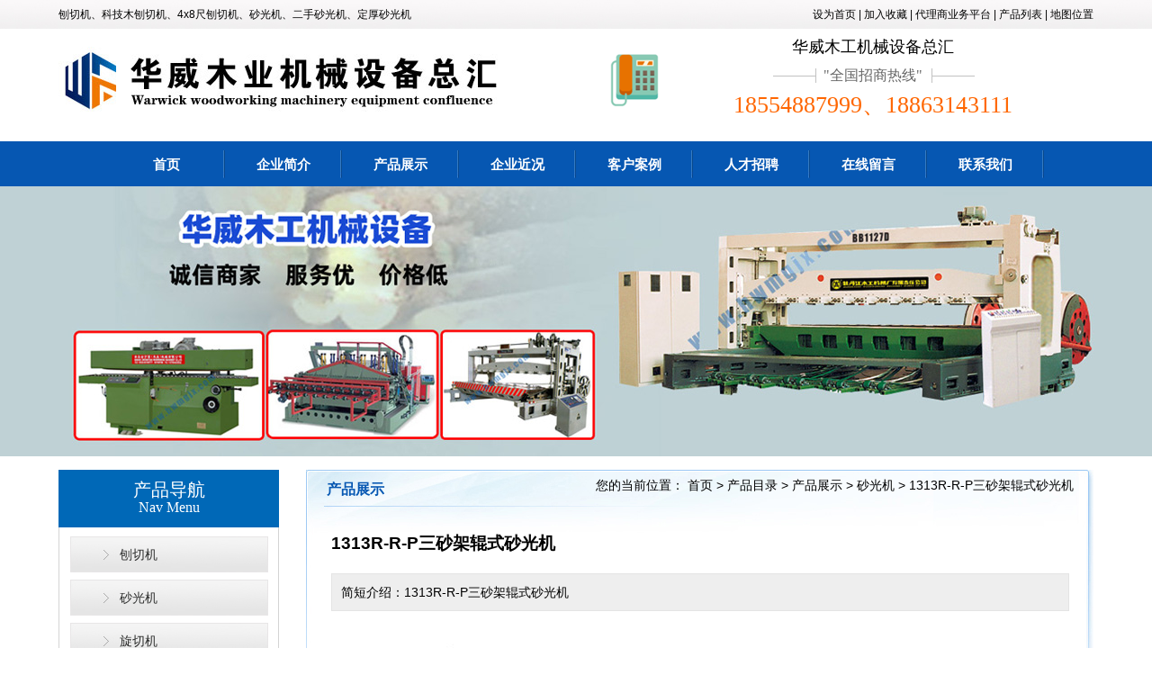

--- FILE ---
content_type: text/html
request_url: http://hwmgjx.com/11.html
body_size: 4199
content:
<!DOCTYPE html PUBLIC "-//W3C//DTD XHTML 1.0 Transitional//EN" "http://www.w3.org/TR/xhtml1/DTD/xhtml1-transitional.dtd">
<html xmlns="http://www.w3.org/1999/xhtml">
<head>
<meta http-equiv="Content-Type" content="text/html; charset=gb2312" />
<LINK href="images/STYLE.css" type=text/css rel=stylesheet />
<TITLE>1313R-R-P三砂架辊式砂光机_砂光机_产品展示_华威木业机械设备总汇</TITLE>
<meta name="Keywords" content="砂光机,产品展示,1313R-R-P三砂架辊式砂光机">
<META NAME="description" CONTENT="1313R-R-P三砂架辊式砂光机">
</head>
<body>
<table width="100%" border="0" align="center" cellpadding="0" cellspacing="0">
  <tr>
    <td height="32" background="/images/top.jpg"><table width="1150" border="0" align="center" cellpadding="0" cellspacing="0" style="font-size:12px">
      <tr>
        <td>刨切机、科技木刨切机、4x8尺刨切机、砂光机、二手砂光机、定厚砂光机</td>
        <td><div align="right"><a href="#" onclick="this.style.behavior='url(#default#homepage)';this.setHomePage('http://www.hwmgjx.com/');">设为首页</a> | <a href='#' onclick='window.external.AddFavorite("http://www.hwmgjx.com/","华威木业机械设备总汇")'>加入收藏</a> | <a href="/oa/" target="_blank">代理商业务平台</a> | <a href="/pro/" target="_blank">产品列表</a> | <a href="/map/">地图位置</a></div></td>
      </tr>
    </table></td>
  </tr>
</table>
<table width="1150" border="0" align="center" cellpadding="0" cellspacing="0">
  <tr>
    <td width="600" height="125"><a href="/"><img src="uploadfile/20181015171959630.jpg" title="华威木业机械设备总汇" alt="华威木业机械设备总汇" border="0" /></a></td>
    <td width="25">&nbsp;</td>
    <td width="525" valign="top"><div class="h_pho fr">
                <span>华威木工机械设备总汇</span><q>全国招商热线</q>
                <p>18554887999、18863143111</p>
</div></td>
  </tr>
</table>
<table width="100%" border="0" align="center" cellpadding="0" cellspacing="0">
  <tr>
    <td height="50" bgcolor="#0657b2"><table border="0" align="center" cellpadding="0" cellspacing="0">
      <tr>
        <td><ul id="navigation">
	<li><a href='/' target='_self'>首页</a></li>
	<li><a href='/about/' target='_self'>企业简介</a></li>
	<li><a href='/p/' target='_self'>产品展示</a></li>
	<li><a href='/n/' target='_self'>企业近况</a></li>
	<li><a href='/photo/?1.html' target='_self'>客户案例</a></li>
	<li><a href='/job/' target='_self'>人才招聘</a></li>
	<li><a href='/gbook/' target='_self'>在线留言</a></li>
	<li><a href='/contact/' target='_self'>联系我们</a></li>
  
		</ul></td>
      </tr>
    </table></td>
  </tr>
</table>
<DIV style="BACKGROUND-IMAGE: url(/uploadfile/2019111225824464.jpg)" class=ntop></DIV>
<table width="1150" border="0" align="center" cellpadding="0" cellspacing="0" style="margin-top:15px">
  <tr>
    <td width="245" valign="top"><div class="zleft">
	<div class="zleft_title">
            <span>产品导航</span>
            <p>Nav Menu</p>
    </div>
	<div class="zleft_nav">
		<ul id="tech">
				<li><a href='/p/?productSort=2'>刨切机</a></li>
		<li><a href='/p/?productSort=3'>砂光机</a></li>
		<li><a href='/p/?productSort=4'>旋切机</a></li>
		<li><a href='/p/?productSort=5'>冷、热压机</a></li>
		<li><a href='/p/?productSort=6'>干燥机</a></li>
		<li><a href='/p/?productSort=7'>（卧式）带锯机</a></li>
		<li><a href='/p/?productSort=8'>封边机</a></li>
		<li><a href='/p/?productSort=9'>磨刀机</a></li>
		<li><a href='/p/?productSort=10'>单、多片锯</a></li>
		<li><a href='/p/?productSort=11'>排钻</a></li>
		<li><a href='/p/?productSort=12'>雕刻机</a></li>
		<li><a href='/p/?productSort=13'>拼板机</a></li>
		<li><a href='/p/?productSort=14'>剪切机</a></li>
		<li><a href='/p/?productSort=15'>上木机</a></li>
		<li><a href='/p/?productSort=16'>锯类</a></li>
		<li><a href='/p/?productSort=17'>全自动梳齿涂胶接长生产线</a></li>
		<li><a href='/p/?productSort=18'>立轴铣</a></li>

		</ul>
	</div>
</div>
<div class="clear"></div>
<div class="contactleft">
        <div class="conleft_title">服务热线:<span>联系我们&nbsp;&nbsp;</span></div>
        <div class="conleft_list">
            <span>0539-7570181</span>
            <dl><dt>手机：</dt><dd>18554887999</dd></dl>
            <dl><dt>手机：</dt><dd>18863143111</dd></dl>
            <dl><dt>微信：</dt><dd>18554887999</dd></dl>
			<dl><dt>ＱＱ：</dt><dd><a target="_blank" href="http://wpa.qq.com/msgrd?v=3&uin=37245794&site=qq&menu=yes"><img border="0" src="http://wpa.qq.com/pa?p=2:37245794:44"></a></dd></dl>
            <dl><dt>地址：</dt><dd>山东省临沂市义堂镇双岭路（大顺物流东门北28米）</dd></dl>
		    <div class="clear"></div>
        </div>
</div></td>
    <td width="30">&nbsp;</td>
    <td width="875" valign="top"><table width="875" border="0" align="center" cellpadding="0" cellspacing="0">
      <tr>
        <td style="background-image:url(../images/bj.jpg); background-repeat:repeat-x;"><table width="830" border="0" align="center" cellpadding="0" cellspacing="0">
          <tr>
            <td height="45"><span class="fr">您的当前位置： <a href="/">首页</a> &gt; <a href="/p/">产品目录</a> > <a href="/p/?productSort=1" title="产品展示">产品展示</a> > <a href="/p/?productSort=3" title="砂光机">砂光机</a> > <a href="11.html" title="1313R-R-P三砂架辊式砂光机">1313R-R-P三砂架辊式砂光机</a></span><span class="a3">产品展示</span></td>
            </tr>
          <tr>
            <td>&nbsp;</td>

          </tr>
          <tr>
            <td><table width="829" border="0" align="center" cellpadding="0" cellspacing="0">
              <tr>
                <td><!--产品调用框-->
	<table width="99%" border="0" align="center" cellpadding="0" cellspacing="0">
      <tr>
        <td height="35"><h4>1313R-R-P三砂架辊式砂光机</h4></td>
        </tr>
		<tr>
        <td height="15"></td>
      </tr>
    
<tr><td><table width="100%" border="0" align="left" cellpadding="10" cellspacing="1" bgcolor="#E4E4E4">
<tr><td bgcolor="#EEEEEE">简短介绍：1313R-R-P三砂架辊式砂光机</td></tr></table>
</td></tr>
      <tr>
        <td height="20"></td>
      </tr>
      <tr>
        <td><!--大图--><a href="uploadfile/201732192246586.jpg" target="_blank"><img src="uploadfile/201732192246586.jpg" border="1" title="1313R-R-P三砂架辊式砂光机" alt="1313R-R-P三砂架辊式砂光机" /></a><!--大图-->
              </td>
      </tr>
      <tr>
        <td height="10"></td>
      </tr>
      <tr>
        <td height="50" background="images/iou7pro.gif"></td>
      </tr>
	     <tr>
        <td height="25"></td>
      </tr>
      <tr>
        <td><div class="conte_text">1313R-R-P三砂架辊式砂光机</div></td>
      </tr>
	  	  <tr>
        <td height="25"></td>
      </tr>
	  <tr>
        <td><!--百度收藏--><table border="0" cellpadding="0" cellspacing="0">
          <tr>
            <td><!-- Baidu Button BEGIN -->
<div id="bdshare" class="bdshare_t bds_tools_32 get-codes-bdshare">
<a class="bds_qzone"></a>
<a class="bds_tqq"></a>
<a class="bds_tqf"></a>
<a class="bds_tsina"></a>
<a class="bds_renren"></a>
<a class="bds_t163"></a>
<a class="bds_mshare"></a>
<a class="bds_hi"></a>
<a class="bds_baidu"></a>
<a class="bds_qq"></a>
<a class="bds_tieba"></a>
<a class="bds_bdhome"></a>
<span class="bds_more"></span>
<a class="shareCount"></a>
</div>
<script type="text/javascript" id="bdshare_js" data="type=tools&uid=0" ></script>
<script type="text/javascript" id="bdshell_js"></script>
<script type="text/javascript">
document.getElementById("bdshell_js").src = "http://bdimg.share.baidu.com/static/js/shell_v2.js?cdnversion=" + Math.ceil(new Date()/3600000)
</script>
<!-- Baidu Button END --></td>
          </tr>
        </table><!--百度收藏结束--></td>
      </tr>
    </table>
	<!--产品调用框结束--></td>
              </tr>
            </table></td>
          </tr>
          <tr>
            <td>&nbsp;</td>
          </tr>
        </table>        
       
          </td>
      </tr>
    </table></td>
  </tr>
</table>
<table width="100%" border="0" align="center" cellpadding="0" cellspacing="0">
  <tr>
    <td height="40" bgcolor="#eeeeee"><table width="1150" border="0" align="center" cellpadding="0" cellspacing="0">
      <tr>
        <td>热搜关键词 > 	<a href='http://www.lyshuntian.com/'>临沂拓展训练</a> | 
	<a href='http://www.lyescpg.com/'>临沂二手车评估</a> | 
	<a href='http://www.syjcddc.com/'>集成吊顶批发</a> | 
	<a href='http://www.sgbdd.com/'>临沂石膏板吊顶批发</a> | 
	<a href='http://www.pgdsjcdd.com/'>临沂集成吊顶厂家</a> | 
	<a href='http://www.xgaklt.com/'>集成吊顶厂家</a> | 
	<a href='http://www.lysgb.com/'>高晶板吊顶厂</a> | 
	<a href='http://www.zcdpq.com/'>临沂地坪</a> | 
	<a href='http://www.htpdp.com/'>临沂地坪漆</a> | 
	<a href='http://www.sdlypmj.com/'>临沂喷码机</a> | 
	<a href='http://www.pssbcj.com/'>静电喷塑设备</a> | 
</td>
      </tr>
    </table></td>
  </tr>
</table>
<table width="100%" border="0" align="center" cellpadding="0" cellspacing="0">
  <tr>
    <td background="/images/w.jpg"><table width="1150" border="0" align="center" cellpadding="0" cellspacing="0">
      <tr>
        <td height="30" colspan="2">&nbsp;</td>
      </tr>
      <tr>
        <td width="920" valign="top"><table width="100%" border="0" cellspacing="0" cellpadding="0" class="a1">
          <tr>
            <td><img src="uploadfile/2017321221459386.jpg" width="900" height="50" /></td>
          </tr>
          <tr>
            <td height="36">&nbsp;</td>
          </tr>
          <tr>
            <td>	<a href='/' target='_self'>首页</a> | 
	<a href='/about/' target='_self'>企业简介</a> | 
	<a href='/p/' target='_self'>产品展示</a> | 
	<a href='/n/' target='_self'>企业近况</a> | 
	<a href='/photo/?1.html' target='_self'>客户案例</a> | 
	<a href='/job/' target='_self'>人才招聘</a> | 
	<a href='/gbook/' target='_self'>在线留言</a> | 
	<a href='/contact/' target='_self'>联系我们</a> | 
</td>
          </tr>
          <tr>
            <td height="33">&nbsp;</td>
          </tr>
          <tr>
            <td height="26">版权所有 华威木业机械设备总汇 刨切机,砂光机,旋切机,热压机原创图片 保留所有权利 备案/许可证编号：鲁ICP备12005367号</td>
          </tr>
          <tr>
             <td height="26">地址：山东省临沂市义堂镇双岭路（大顺物流东门北28米） 电话/传真;0539-7570181 手机：18554887999(微信同步)，18863143111</td>
          </tr>
          <tr>
             <td height="26">关键词：刨切机,砂光机,热压机,旋切机,磨刀机,卧式带锯机,封边机,干燥机 <a href="http://www.jlems.com/" title="临沂网站建设" target="_blank">临沂网站建设</a></td>
          </tr>
          <tr>
            <td>&nbsp;</td>
          </tr>
        </table></td>
        <td width="230" valign="top" bgcolor="#0657b2"><table width="100%" border="0" cellspacing="0" cellpadding="0">
              <tr>
                <td><div align="center"><img src="uploadfile/2017321102650391.jpg" width="180" height="180" /></div></td>
              </tr>
              <tr>
                <td height="30"><div align="center" class="a1">请扫描浏览手机网站</div></td>
              </tr>
            
          </table></td>
      </tr>
    </table></td>
  </tr>
</table>
</body>
</html>


--- FILE ---
content_type: text/css
request_url: http://hwmgjx.com/images/STYLE.css
body_size: 5801
content:
@charset "gb2312";
/* CSS Document */

* {
	list-style:none;
	MARGIN: 0px auto;
}
/* 网站公共样式 */
body {FONT-FAMILY: "Microsoft Yahei", 宋体, Arial; margin:0;padding:0;font-size:14px;color:#000000;}
form,img,ul,ol,li,dl,dt,dd {margin:0;padding:0;border:0;}
li,dl{list-style-type:none;}
input{vertical-align: middle;margin:0;padding:0;}
A:link {
	COLOR:#000000; TEXT-DECORATION: none
}
A:visited {
	COLOR: #020202; TEXT-DECORATION: none
}
A:hover {
	CURSOR: hand; COLOR: #FF0000; TEXT-DECORATION: underline
}
A:active {
	COLOR: #00518a; TEXT-DECORATION: none
}
a:hover img{opacity:0.9;filter:alpha(opacity=90);}
TABLE {
	LINE-HEIGHT: 20px; 
}
h1{font-size:16px;margin:0; padding:0;color:#FFFFFF}
h2{
	font-size:18px;
	margin:0; 
	padding:0;
	line-height:23px;
	color:#FFFFFF;
}
h3{font-size:14px;margin:0; padding:0; color:#333333}
h4{
	font-size:19px;
	margin:0; 
	padding:0;
	line-height:32px;
}
h5{
	font-size:15px;
	margin:0; 
	padding:0;
	line-height:26px;
}
h6{font-size:16px;margin:0; padding:0;line-height:35px; padding-left:15px;}
.clear {clear:both;height: 0; }
.clear-fix:after{content: "."; display: block; height: 0; font-size: 0; clear: both; visibility: hidden;}
.fl{ float: left; }
.fr{ float: right;}
.a1 {
	color:#FFFFFF;
	font-size:14px;
	line-height:25px;
}
.a1 A:link {
	color:#FFFFFF;
}
.a1 A:visited {
	color:#FFFFFF;
}
.a1 A:hover{
	color:#fdb90e;
}
.a2 {
	color:#FFFFFF;
	font-size:15px;
	font-weight:bold;
}
.a2 A:link {
	color:#FFFFFF;
}
.a2 A:visited {
	color:#FFFFFF;
}
.a2 A:hover{
	color:#fdb90e;
}
.a3 {
	COLOR:#0657b2; FONT-SIZE: 16px; font-weight:bold; line-height:30px;
}
.a4 {
	COLOR:#990000; FONT-SIZE: 16px; font-weight:bold; line-height:27px;
}
/*以上为通用css*/
/*文章主体*/
.conte_text {
	line-height:25px;
	font-size:14px;
}
.conte_text table {
	line-height:30px;
	font-size:14px;
}
/*文章主体*/
/*导航菜单start*/
#navigation {
	MARGIN: 0px;
	padding:0px;
}
#navigation li {
	float:left;
	line-height:48px;
	text-align:center;
	width:130px;
}
#navigation li a {
	display:block;
	padding-top:2px;
	font-size:15px;
	font-weight:bold;
	color:#FFFFFF;
	background:url(../images/m5.jpg) 0 0 no-repeat;
}
#navigation li a:hover {
	text-decoration:none;
	background-position:0 -50px;
	color:#FFFF00;
}
/*导航菜单end*/
/* 以下为超宽背景居中用的代码，例用方法：<DIV style="BACKGROUND-IMAGE: url(/images/bbyy.jpg)" class=ntop>文字内容</DIV> */
.ntop {
	BACKGROUND-REPEAT: no-repeat; BACKGROUND-POSITION: center 0px; HEIGHT: 300px;
}
/* 下面这段使用方法：<div class="pic_table"></div>在这里面放的链接,鼠标指向时会有个框 */
.pic_table a{height:28px; float:left; margin:0 10px 8px 0; padding:0 10px 0 10px; background:#f0f0f0; border:1px solid #0657b2; line-height:28px; color:#0657b2;font-size:14px; word-warp: break-warp; word-break: break-all; white-space: nowrap;}
.pic_table a:hover{background:#0a3675; border:1px solid #0657b2; color:#fff; text-decoration:none;}
/*新款分页导航CSS控制,新闻和图片栏目使用start*/
.meneame {
	MARGIN: 5px; TEXT-ALIGN: center
}
.ameneame {
	padding:7px;
	border:1px #000000 solid;
	background-color:#000000;
	COLOR:#ffffff;
	FONT-SIZE: 14px; 
	TEXT-DECORATION: none;
}
.meneame A {
	padding:7px;
	border:1px #FD5504 solid;
	background-color:#FD5504;
	COLOR:#FFFFFF;
	FONT-SIZE: 14px; 
	TEXT-DECORATION: none;
}
.meneame A:hover {
	padding:7px;
	border:1px #0033CC solid;
	background-color:#0033CC;
	COLOR:#FFFFFF;
	FONT-SIZE: 14px; 
	TEXT-DECORATION: none;
}
/*新款分页导航CSS控制-end*/
/*产品分页条数加红start*/
.propage {
	font-size:14px;
	FONT-FAMILY: "Microsoft Yahei", 宋体, Arial;
	line-height:35px;
}
.propage SPAN {
	color:#990000;
	font-weight:bold;
}
/*产品分页条数加红end*/
/*产品图片包围*/
.picproa {
	padding:0px;
	width:230px;
	height:203px;
	font-size:14px;
	FONT-FAMILY: "Microsoft Yahei", 宋体, Arial;
	text-align:center;
	margin-bottom:15px;
}
.picproa img {
	padding:5px;
}
.picproa a {
	border:2px #dcdcdc solid;
	border-radius:5px;
	width:230px;
	height:200px;
	display:block;
	color:#333333;
}
.picproa a:hover {
	border:2px #ff4a00 solid;
	border-radius:5px;
	height:200px;
	TEXT-DECORATION:none;
	color:#ff4a00;
	font-weight:bold;
}
/*产品图片包围*/
/*首页案例图片start*/
.ipropic {
	padding:0px;
	width:190px;
	height:173px;
	font-size:14px;
	FONT-FAMILY: "Microsoft Yahei", 宋体, Arial;
}
.ipropic img {
	padding:5px;
}
.ipropic a {
	border:2px #51a7e7 solid;
	border-radius:10px;
	width:190px;
	height:170px;
	display:block;
	color:#333333;
}
.ipropic a:hover {
	border:2px #ff4a00 solid;
	border-radius:10px;
	height:170px;
	TEXT-DECORATION:none;
	color:#ff4a00;
	font-weight:bold;
}
/*首页案例图片end*/
/* 在线客服qq专用开始 */
#newsoicqbox {
	z-index:9999; 
	width:123px;
	height:auto;
	position:fixed;
	bottom:350px;
	right:2px;
	_position:absolute; /* for IE6 */
 _top: expression(documentElement.scrollTop + documentElement.clientHeight-this.offsetHeight); /* for IE6 */ overflow:visible;
}
.oicqbox{
	z-index:9999;
	width:123px;
	height:auto;
	overflow:hidden;
	position:absolute;
	right:2px;
}
.newqqtop{
	float:right;
	width:123px;
	height:125px;
	background:url(/images/newqq_1.gif) 0 0 no-repeat;
}
.newsoicqbj{
	float:right;
	width:123px;
	height:30px;
	background-image: url(/images/newqq_2.jpg);
	background-repeat: repeat-y;
}
.newsqqfoot{
	float:right;
	width:123px;
	height:12px;
	background:url(/images/newqq_3.gif) 0 0 no-repeat;
}
/* 在线客服qq专用结束 */
/*新闻n目录查看详细*/
.sorc {
	FONT-SIZE: 14px;
	padding-left:20px;
	padding-right:20px;
	line-height:30px;
	color:#FFFFFF;
	background-color:#fcba0e;
	FONT-FAMILY: "Microsoft Yahei", Arial;
}
/*左侧联系方式*/
.contactleft{width:243px;border:1px solid #dbdada;margin-top:10px;}
.conleft_title{ width:229px; height:29px;overflow:hidden;background:url(../images/leftcon_bg.jpg) right bottom no-repeat;color:#000000;font-size:14px;padding-left:14px; line-height:35px;}
.conleft_title span{ width:120px; height:29px;display:block;float:right; text-align:right; color:#fff; font-size:14px; line-height:29px;}
.conleft_list{padding-bottom:12px;}
.conleft_list span{font-size:26px; width:235px;height:45px; display:block; line-height:45px; color:#ff4a00;font-family:impact; text-align:center; }
.conleft_list dl{width:243px; display:block;clear:both; }
.conleft_list dl dt,.conleft_list dl dd{font-size:14px; color:#666666; line-height:24px;}
.conleft_list dl dt{ width:45px; float:left; padding-left:14px;}
.conleft_list dl dd{width:178px; float:left;}
/*左侧联系方式*/
.zleft{float:left;width:245px;height:auto;}
.zleft_title{width:245px;height:64px;background:#0068b7;}
.zleft_title span{display:block;width:100%;height:22px;text-align:center;font:20px/22px "microsoft yahei";color:#fff; padding-top:11px;}
.zleft_title p{width:100%;height:18px;font:16px/18px "microsoft yahei";color:#fff;text-align:center;}
.zleft_nav{width:243px;height:auto;padding-top:2px;border:1px solid #d4d4d4;border-top:0; padding-bottom:10px;}
/*左侧start*/
#tech {
	MARGIN: 0px auto;
	width:220px;
}
#tech li {
	line-height:40px;
	text-align:left;
	width:220px;
	font-size:1px;
	background:url(../images/zc1.jpg) no-repeat;
	margin-top:8px;
}
#tech li a {
	display:block;
	text-align:left;
	font-size:14px;
	padding-left:55px;
	padding-top:0px;
	color:#2c2d2c;
}
#tech li a:hover {
	text-decoration:none;
	color:#FFFFFF;
	font-weight:bold;
	background:url(../images/zc2.jpg) no-repeat;
}
/*左侧end*/
/*左侧部分结束*/
/*首页新闻自动省略字多的标题start*/
.syl_list {width:250px;}
.syl_list ul li{height:29px; line-height:29px; font-size:14px;}
.syl_list ul li+li{border-top:1px dashed #d9d9d9;}
.syl_list ul li a{color:#707070; display:block; overflow:hidden; white-space:nowrap; -ms-text-overflow:ellipsis; text-overflow:ellipsis;}
.syl_list ul li a:hover{color:#FF0000; text-decoration:underline;}
/*首页新闻自动省略字多的标题end*/
.sousuo11{width:175px; height:27px; line-height:27px; border:1px solid #c4c4c4; background-image:url(../images/bg.gif); background-repeat:no-repeat; padding-left:25px; color:#666666; font-size:12px;margin-bottom:10px; margin-top:5px;}
/* 新版幻灯片 */
.fullSlide{ width:100%;position:relative;height:380px; background:#000; margin-bottom:12px;}
.fullSlide .bd{ margin:0 auto; position:relative; z-index:0; overflow:hidden;}
.fullSlide .bd ul{ width:100% !important;}
.fullSlide .bd li{ width:100% !important;height:380px; overflow:hidden; text-align:center;}
.fullSlide .bd li a{ display:block; height:380px;}
.fullSlide .hd{ width:100%;position:absolute; z-index:1; bottom:0; left:0; height:30px; line-height:30px; text-align:center;_background:#000; _filter:alpha(opacity=60);}
.fullSlide .hd ul{ text-align:center;padding-top:5px;}
.fullSlide .hd ul li{ cursor:pointer; display:inline-block; *display:inline; zoom:1; width:8px; height:8px; margin:5px; background:url(../images/tg_flash_p.png) -18px 0; overflow:hidden; line-height:9999px;}
.fullSlide .hd ul .on{ background-position:0 0;}
/* 首页滚动产品图片 */
.picMarquee-left{ width:1200px; height:210px; overflow:hidden; position:relative; }
.picMarquee-left .bd{ padding:0px;}
.picMarquee-left .bd ul{ overflow:hidden; zoom:1; }
.picMarquee-left .bd ul li{ margin:0 5px; float:left; _display:inline; overflow:hidden; text-align:center; width:238px;}
/* 手机幻灯片 */
.slideBox{ width:380px; height:175px; overflow:hidden; position:relative; border:1px solid #ddd;  }
.slideBox .hd{ height:15px; overflow:hidden; position:absolute; right:5px; bottom:5px; z-index:1; }
.slideBox .hd ul{ overflow:hidden; zoom:1; float:left;  }
.slideBox .hd ul li{ float:left; margin-right:2px;  width:15px; height:15px; line-height:14px; text-align:center; background:#fff; cursor:pointer; }
.slideBox .hd ul li.on{ background:#f00; color:#fff; }
.slideBox .bd{ position:relative; height:100%; z-index:0;   }
.slideBox .bd li{ zoom:1; vertical-align:middle; }
.slideBox .bd img{ width:380px; height:175px; display:block;  }
.slideBox .prev,
.slideBox .next{ position:absolute; left:3%; top:50%; margin-top:-25px; display:block; width:32px; height:40px; background:url(../images/slider-arrow.png) -110px 5px no-repeat; filter:alpha(opacity=50);opacity:0.5;   }
.slideBox .next{ left:auto; right:3%; background-position:8px 5px; }
.slideBox .prev:hover,
.slideBox .next:hover{ filter:alpha(opacity=100);opacity:1;  }
.slideBox .prevStop{ display:none;  }
.slideBox .nextStop{ display:none;  }
/* 首页产品分类 */
.sideMenu{  border:1px solid #96c6f6;  }
.sideMenu h3{ height:32px; line-height:32px; padding-left:10px;  border-top:1px solid #e3e3e3; background:#0162c1; cursor:pointer; font:normal 14px/32px "Microsoft YaHei"; color:#FFFFFF;}
.sideMenu h3 em{ float:right; display:block; width:40px; height:32px;   background:url(../images/icoAdd.png) 16px 12px no-repeat; cursor:pointer; }
.sideMenu h3.on em{ background-position:16px -57px; }
.sideMenu h3 a {color:#FFFFFF}
.sideMenu h3 a:hover {color:#FFFF00;}
.sideMenu ul{ padding:8px 15px; color:#000000; display:none; /* 默认都隐藏 */ }
.sideMenu ul li{ line-height:30px; border-bottom:1px dashed #cfcfcf}

.h_pho { background:url(../images/tel1.png) no-repeat left 25px; padding:10px 10px 15px 60px; text-align:center; width:470px; margin-top:0px;}
.h_pho span { font-family:"Microsoft YaHei"; font-size:18px; color:#000000; padding-bottom:4px; display:block;}
.h_pho q { background:url(../images/h1.png) no-repeat; width:225px; height:16px; line-height:16px; color:#666; font-size:16px; display:block; font-family:"Microsoft YaHei"; text-align:center;margin:10px auto;}
.h_pho p { font-family: Impact; font-size:26px; color:#ff6600; padding-top:5px}

.width1200 {
	width: 1200px;
	margin-right: auto;
	margin-left: auto;
	overflow: hidden;
}
.biaoti_bj {
	float: left;
	width: 840px;
	padding-top: 15px;
	padding-left: 180px;

}
.biaoti_bj a {
	background-image: url(../images/biaoti_bj.png);
	background-repeat: no-repeat;
	background-position: left top;
	text-align: center;
	display: block;
	width: 274px;
	margin-right: auto;
	margin-left: auto;
	height: 88px;
	padding-top: 12px;
	font-weight: 500;
	color: #0657b2;
}
.biaoti_bj a:hover *{
	color: #ffb901;
}
.biaoti_t1 {
	font-size: 30px;
	line-height: 43px;
}
.biaoti_t2 {
	font-size: 24px;
	line-height: 41px;
}
	
.biaoti_more {
	float: right;
	width: 134px;
	padding-top: 94px;
}
.biaoti_more a {
	display: block;
	height: 38px;
	width: 130px;
	border: 1px solid #0657b2;
	font-size: 16px;
	line-height: 38px;
	color: #0657b2;
	text-align: center;
}
.biaoti_more a:hover {
	border: 1px solid #0657b2;
	font-size: 16px;
	color: #ffffff;
	background-color: #0657b2;
}

.h_about_bj {
	background-image: url(../images/about_bj.jpg);
	background-repeat: no-repeat;
	width: 1120px;
	margin-right: auto;
	margin-left: auto;
	padding-right: 40px;
	padding-left: 40px;
	overflow: hidden;
	padding-top: 35px;
	padding-bottom: 35px;
}
.h_about_l {
	float: left;
	width: 775px;
	padding-top: 15px;
}
.h_about_top {
	overflow: hidden;
}

.h_about_tl {
	float: left;
	height: 95px;
	width: 180px;
	background-image: url(../images/h_about01.png);
	background-repeat: no-repeat;
	display: block;
}
.h_about_tl:hover {
	background-image: url(../images/h_about03.png);
	background-repeat: no-repeat;
}
.h_about_tr {
	background-image: url(../images/h_about02.png);
	background-repeat: no-repeat;
	display: block;
	float: right;
	height: 60px;
	width: 80px;
	padding-bottom: 35px;
}
.h_about_tr:hover {
	background-image: url(../images/h_about04.png);
	background-repeat: no-repeat;
}
.h_about_txt {
	height: 160px;
	padding-top: 13px;
	font-size: 14px;
	line-height: 24px;
	color: #FFFFFF;
}
.h_about_r {
	border: 6px solid #FFFFFF;
	float: right;
	height: 297px;
	width: 245px;
	padding-top: 20px;
	padding-left: 20px;
}
.h_con_tl {
	background-image: url(../images/h_con01.png);
	background-repeat: no-repeat;
	height: 55px;
	display: block;
}
.h_con_tl:hover {
	background-image: url(../images/h_con02.png);
	background-repeat: no-repeat;
}
.h_contact_txt {
	padding-top: 20px;
	height: 115px;
	font-size: 14px;
	line-height: 24px;
	color: #FFFFFF;
}
.h_con_t2 {
	border: 7px solid #053e81;
	display: block;
	float: right;
	margin-right: 10px;
	background-color: #ffb901;
	height: 62px;
	width: 74px;
	text-align: center;
	font-size: 18px;
	line-height: 20px;
	color: #102020;
	padding-top: 18px;
}
.h_con_t2:hover {
	color: #ffffff;
}

.biaoti_bj2 {
	padding-top: 35px;
}
.biaoti_bj2 a {
	background-image: url(../images/biaoti_bj.png);
	background-repeat: no-repeat;
	background-position: left top;
	text-align: center;
	display: block;
	width: 274px;
	margin-right: auto;
	margin-left: auto;
	height: 88px;
	padding-top: 12px;
	font-weight: 500;
	color: #0657b2;
}
.biaoti_bj2 a:hover *{
	color: #ffb901;
}

.h_case_list {
	width: 1230px;
	margin-right: auto;
	margin-left: auto;
	padding-bottom: 23px;
	overflow: hidden;
	padding-top: 20px;
}

.h_case_list a {
	display: block;
	float: left;
	width: 277px;
	margin-right: 15px;
	margin-left: 15px;
	cursor: pointer;
}
.h_case_list a:hover .h_case_ima {
	border: 1px solid #0657b2;
}
.h_case_list a:hover .h_case_title {
	color: #0657b2;
}
.h_case_ima {
	padding: 1px;
	width: 273px;
	height: 205px;
	border: 1px solid #dcdcdc;
	display: block;
}
.h_case_ima a:hover {
	padding: 1px;
	width: 273px;
	height: 205px;
	border: 1px solid #0657b2;
	display: block;
}
.h_case_title {
	line-height: 45px;
	height: 45px;
	font-size: 14px;
	color: #333333;
	text-align: center;
	padding-bottom: 5px;
}

.h_news_l {
	float: left;
	width: 590px;
}
.h_news_top {
	height: 35px;
	border-bottom-width: 1px;
	border-bottom-style: solid;
	border-bottom-color: #d7d7d7;
	background-image: url(../images/h_news01.png);
	background-repeat: no-repeat;
	background-position: left center;
	text-align: right;
	padding-top: 10px;
}
.h_news_top a {
	font-size: 14px;
	line-height: 35px;
	color: #666666;

}
.h_news_top a:hover {
	color: #0657b2;

}
.h_news_top2 {
	height: 35px;
	border-bottom-width: 1px;
	border-bottom-style: solid;
	border-bottom-color: #d7d7d7;
	background-image: url(../images/h_news02.png);
	background-repeat: no-repeat;
	background-position: left center;
	text-align: right;
	padding-top: 10px;
}
.h_news_top2 a {
	font-size: 14px;
	line-height: 35px;
	color: #666666;

}
.h_news_top2 a:hover {
	color: #0657b2;

}
.h_news_list {
	margin-top: 10px;
}
.h_news_list a {
	display: block;
	float: left;
	height: 35px;
	width: 585px;
	border-bottom-width: 1px;
	border-bottom-style: dashed;
	border-bottom-color: #d7d7d7;
	cursor: pointer;
	overflow: hidden;
}
.h_news_list a:hover *{
	color: #0657b2;
}
.h_news_title {
	float: left;
	width: 490px;
	font-size: 14px;
	line-height: 35px;
	color: #333333;
	display: block;
}
.h_news_time {
	float: right;
	width: 80px;
	font-size: 14px;
	line-height: 35px;
	color: #999999;
	display: block;
}
.h_news_r {
	float: right;
	width: 585px;
}
/* 图片滚动 */
.picScroll{ position:relative; width:1150px;  height:60px; padding: 0px 0 0px 50px; overflow:hidden;   }
.picScroll ul{ overflow:hidden; zoom:1; }
.picScroll ul li{ float:left; margin: 0 6px;  width:120px; overflow:hidden; display:inline; }
.picScroll ul li img{ width:120px; height:60px; }
.picScroll .prev,
.picScroll .next{ position:absolute;  left:10px; top: 17px; display:block; width:18px; height:28px; overflow:hidden; background:url(../images/icons.png) -40px 0 no-repeat; cursor:pointer;  }
.picScroll .next{ left:auto; right:10px; background-position:-120px 0; }
.picScroll .prevStop{ background-position:0 0; }
.picScroll .nextStop{ background-position:-80px 0; }